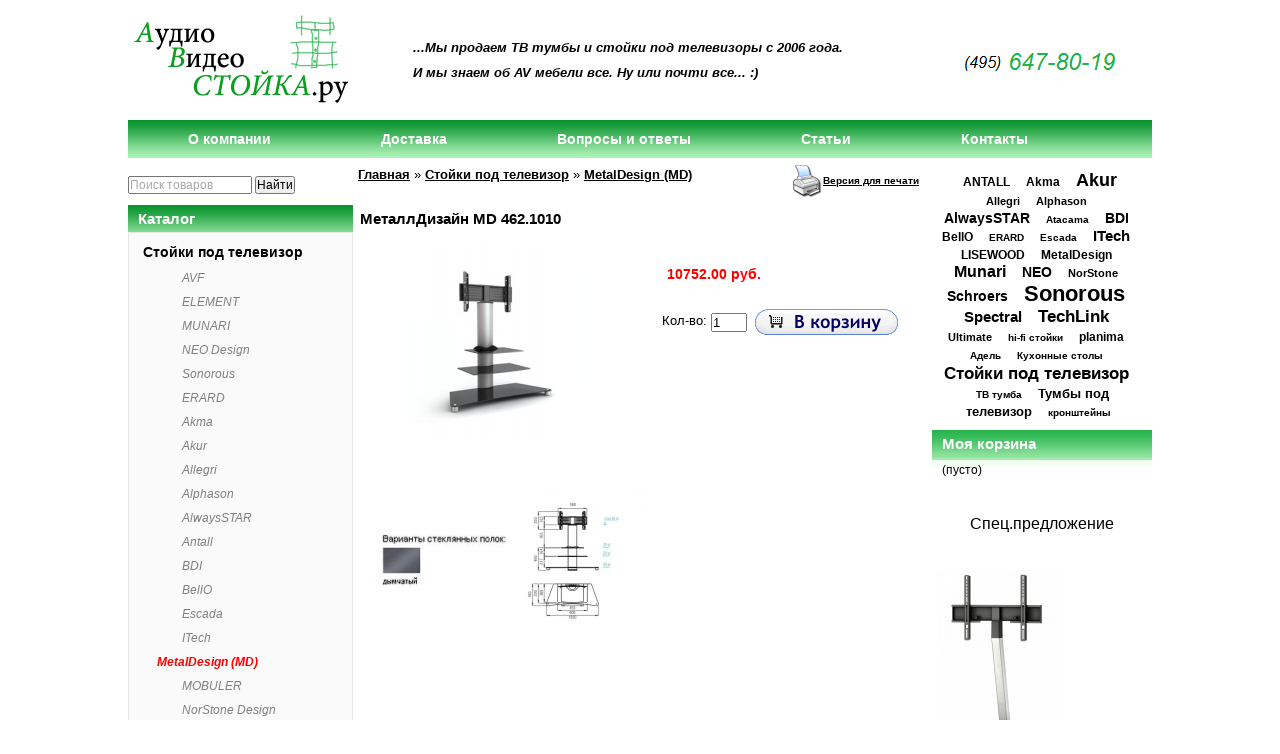

--- FILE ---
content_type: text/html; charset=UTF-8
request_url: http://www.avstoyka.ru/product/metalldizajn-md-4621010/
body_size: 34619
content:
<!DOCTYPE HTML PUBLIC "-//W3C//DTD HTML 4.01 Transitional//EN" "http://www.w3.org/TR/html4/loose.dtd">
<head>
	<meta http-equiv="Content-Type" content="text/html; charset=utf-8">
	<base href="http://www.avstoyka.ru/">
	<link rel="alternate" type="application/rss+xml" title="RSS 2.0" href="/published/SC/html/scripts/rssfeed.php?type=product_reviews&amp;id=704">	<script type="text/javascript">
		var WAROOT_URL = 'http://www.avstoyka.ru/';//ok
	</script>
	
<!-- Head start -->
<title>Напольная стойка под телевизор МеталлДизайн MD 462.1010</title>
<meta name="description" content="Красивая стойка под телевизор от известного европейского производителя">

<!-- Head end -->

	<link rel="stylesheet" href="/published/publicdata/TVTUMBAAVSTOYKA/attachments/SC/themes/green/overridestyles.css" type="text/css">	<script type="text/javascript" src="/published/publicdata/TVTUMBAAVSTOYKA/attachments/SC/themes/green/head.js"></script>
	<link rel="stylesheet" href="/published/publicdata/TVTUMBAAVSTOYKA/attachments/SC/themes/green/main.css" type="text/css">
	<link rel="stylesheet" href="/published/SC/html/scripts/css/general.css" type="text/css">
	<script type="text/javascript" src="/published/SC/html/scripts/js/functions.js"></script>
	<script type="text/javascript" src="/published/SC/html/scripts/js/behavior.js"></script>
	<script type="text/javascript" src="/published/SC/html/scripts/js/widget_checkout.js"></script>
	<script type="text/javascript" src="/published/SC/html/scripts/js/frame.js"></script>
	<script type="text/javascript">
<!--		

var defaultCurrency = {
	display_template: '{value} руб.',
	decimal_places: '2',
	decimal_symbol: '.',
	thousands_delimiter: '',
	getView: function (price){return this.display_template.replace(/\{value\}/, number_format(price, this.decimal_places, this.decimal_symbol, this.thousands_delimiter));}
	};

var ORIG_URL = 'http://www.avstoyka.ru/';
var ORIG_LANG_URL = '/';
window.currDispTemplate = defaultCurrency.display_template;
var translate = {};
translate.cnfrm_unsubscribe = 'Вы уверены, что хотите удалить вашу учетную запись в магазине?';
translate.err_input_email = 'Введите правильный электронный адрес';
translate.err_input_nickname = 'Пожалуйста, введите Ваш псевдоним';
translate.err_input_message_subject = 'Пожалуйста, введите тему сообщения';
translate.err_input_price = 'Цена должна быть положительным числом';
translate.err_input_authorize2discuss = 'err_input_authorize2discuss';
function position_this_window(){
	var x = (screen.availWidth - 600) / 2;
	window.resizeTo(600, screen.availHeight - 100);
	window.moveTo(Math.floor(x),50);
}		
//-->
</script>
	</head>
	<body >
<!--  BODY -->
<div class="grn_darkbg"><div class="all_wrapper"><table width="100%" border="0" cellpadding="0" cellspacing="0">
  <tr class="toprow">
    <td id="container_top_left">
           <!-- cpt_container_start -->
<div class="cpt_logo"><a href="/"><img src="/published/publicdata/TVTUMBAAVSTOYKA/attachments/SC/images/logo.png" alt="AVстойка.ру" /></a></div>
<!-- cpt_container_end -->
    </td>
    <td id="container_top"> 
        <!-- cpt_container_start -->
<div class="cpt_custom_html cptovst_032opx"><h1 style="text-align: left; padding-left: 30px;"><i><span style="font-size: 10pt;">...Мы продаем ТВ тумбы и стойки под телевизоры с 2006 года. <br /></span></i></h1>
<h1 style="text-align: left; padding-left: 30px;"><i><span style="font-size: 10pt;">И мы знаем об AV мебели все. Ну или почти все... :)</span></i></h1></div>
<!-- cpt_container_end --> 
    </td>
    <td id="container_top_right"> 
           <!-- cpt_container_start -->
<div class="cpt_custom_html"><Img src="http://www.avstoyka.ru/published/publicdata/TVTUMBAAVSTOYKA/attachments/SC/images/TEL8.png"></div>
<!-- cpt_container_end -->
    </td>
  </tr>
  <tr><td colspan="3" id="container_menu"><!-- cpt_container_start -->
<div class="cpt_auxpages_navigation"><ul class="horizontal"><li><a href="/auxpage_about/">О компании</a></li><li><a href="/auxpage_dostavka/">Доставка</a></li><li><a href="/auxpage_voprosy/">Вопросы и ответы</a></li><li><a href="/auxpage_read/">Статьи</a></li><li><a href="/auxpage_contacts/">Контакты</a></li></ul></div>
<!-- cpt_container_end --></td></tr>
  <tr> 
    <td id="container_left_sidebar"><!-- cpt_container_start -->
<div class="cpt_product_search"><form action="/search/" method="get">
<input type="text" id="searchstring" name="searchstring" value='Поиск товаров' title="Поиск товаров" class="input_message" >
<input type="submit" value="Найти" >
</form></div>

<div class="cpt_custom_html"><div class="col_header">Каталог</div></div>

<div class="cpt_category_tree"><ul>
      <li class="parent">
<span class="bullet">&nbsp;</span><a href='/category/stoyki_pod_televizor/'>Стойки под телевизор</a>
</li>
    <li class="child">
<span class="tab">&nbsp;</span><span class="bullet">&nbsp;</span><a href='/category/avf_q0/'>AVF</a>
</li>
    <li class="child">
<span class="tab">&nbsp;</span><span class="bullet">&nbsp;</span><a href='/category/element/'>ELEMENT</a>
</li>
    <li class="child">
<span class="tab">&nbsp;</span><span class="bullet">&nbsp;</span><a href='/category/munari/'>MUNARI</a>
</li>
    <li class="child">
<span class="tab">&nbsp;</span><span class="bullet">&nbsp;</span><a href='/category/neo-design/'>NEO Design</a>
</li>
    <li class="child">
<span class="tab">&nbsp;</span><span class="bullet">&nbsp;</span><a href='/category/tv_stoyki_pod_televizor_sonorous/'>Sonorous </a>
</li>
    <li class="child">
<span class="tab">&nbsp;</span><span class="bullet">&nbsp;</span><a href='/category/erard/'>ERARD</a>
</li>
    <li class="child">
<span class="tab">&nbsp;</span><span class="bullet">&nbsp;</span><a href='/category/tv_stoyki_akma/'>Akma</a>
</li>
    <li class="child">
<span class="tab">&nbsp;</span><span class="bullet">&nbsp;</span><a href='/category/akur/'>Akur</a>
</li>
    <li class="child">
<span class="tab">&nbsp;</span><span class="bullet">&nbsp;</span><a href='/category/allegri/'>Allegri</a>
</li>
    <li class="child">
<span class="tab">&nbsp;</span><span class="bullet">&nbsp;</span><a href='/category/alphason_6g/'>Alphason</a>
</li>
    <li class="child">
<span class="tab">&nbsp;</span><span class="bullet">&nbsp;</span><a href='/category/alwaysstar/'>AlwaysSTAR</a>
</li>
    <li class="child">
<span class="tab">&nbsp;</span><span class="bullet">&nbsp;</span><a href='/category/antall/'>Antall</a>
</li>
    <li class="child">
<span class="tab">&nbsp;</span><span class="bullet">&nbsp;</span><a href='/category/bdi_tv/'>BDI</a>
</li>
    <li class="child">
<span class="tab">&nbsp;</span><span class="bullet">&nbsp;</span><a href='/category/bello_tv/'>BellO</a>
</li>
    <li class="child">
<span class="tab">&nbsp;</span><span class="bullet">&nbsp;</span><a href='/category/tv_escada/'>Escada</a>
</li>
    <li class="child">
<span class="tab">&nbsp;</span><span class="bullet">&nbsp;</span><a href='/category/itech/'>ITech</a>
</li>
    <li class="child_current">
<span class="tab">&nbsp;</span><span class="bullet">&nbsp;</span><a href='/category/tv_stoyki_pod_televizor_md/'>MetalDesign (MD)</a>
</li>
    <li class="child">
<span class="tab">&nbsp;</span><span class="bullet">&nbsp;</span><a href='/category/mobuler/'>MOBULER</a>
</li>
    <li class="child">
<span class="tab">&nbsp;</span><span class="bullet">&nbsp;</span><a href='/category/norstone_design/'>NorStone Design</a>
</li>
    <li class="child">
<span class="tab">&nbsp;</span><span class="bullet">&nbsp;</span><a href='/category/planima_r5/'>Planima</a>
</li>
    <li class="child">
<span class="tab">&nbsp;</span><span class="bullet">&nbsp;</span><a href='/category/schroers_schroers/'>Schroers &amp; Schroers</a>
</li>
    <li class="child">
<span class="tab">&nbsp;</span><span class="bullet">&nbsp;</span><a href='/category/tv_stoyki_spectral/'>Spectral</a>
</li>
    <li class="child">
<span class="tab">&nbsp;</span><span class="bullet">&nbsp;</span><a href='/category/techlink/'>TechLink</a>
</li>
    <li class="child">
<span class="tab">&nbsp;</span><span class="bullet">&nbsp;</span><a href='/category/ultimate/'>Ultimate</a>
</li>
    <li class="child">
<span class="tab">&nbsp;</span><span class="bullet">&nbsp;</span><a href='/category/adel_tv/'>Адель</a>
</li>
    <li class="child">
<span class="tab">&nbsp;</span><span class="bullet">&nbsp;</span><a href='/category/ucennenye-tv-stojki/'>Уценненые ТВ стойки</a>
</li>
    <li class="parent">
<span class="bullet">&nbsp;</span><a href='/category/tv_tumby_pod_televizor/'>Тумбы под телевизор</a>
</li>
    <li class="parent">
<span class="bullet">&nbsp;</span><a href='/category/hi-fi_stoyki/'>Hi-Fi подставки</a>
</li>
    <li class="parent">
<span class="bullet">&nbsp;</span><a href='/category/nastennoe_krepleniya/'>Настенные крепления</a>
</li>
    <li class="parent">
<span class="bullet">&nbsp;</span><a href='/category/stoiki_cd_dvd/'>Стойки под CD/DVD</a>
</li>
    <li class="parent">
<span class="bullet">&nbsp;</span><a href='/category/kuhonnye-stoly/'>Кухонные столы</a>
</li>
  </ul></div>

<div class="cpt_custom_html"><div class="col_header">Новости</div></div>

<div class="cpt_news_short_list"><form action="/product/metalldizajn-md-4621010/" name="subscription_form" method="post" onSubmit="return validate(this);">
		<div class="news_date">26.12.2018</div>
	<div class="news_title"><a style="color: inherit; text-decoration: none; font-weight: inherit;" href="/blog/15/">График работы в праздники</a></div>
		<div class="news_date">29.12.2016</div>
	<div class="news_title"><a style="color: inherit; text-decoration: none; font-weight: inherit;" href="/blog/14/">График работы на Новогодние праздники</a></div>
		<div class="news_date">29.04.2016</div>
	<div class="news_title"><a style="color: inherit; text-decoration: none; font-weight: inherit;" href="/blog/13/">График работы на майские праздники</a></div>
		<div class="news_date">30.12.2015</div>
	<div class="news_title"><a style="color: inherit; text-decoration: none; font-weight: inherit;" href="/blog/12/">График работы в праздники</a></div>
		<div class="news_date">01.10.2014</div>
	<div class="news_title"><a style="color: inherit; text-decoration: none; font-weight: inherit;" href="/blog/10/">Появились ТВ тумбы NEO Design</a></div>
			<div class="news_viewall">
		<a href="/blog/">Смотреть все...</a>
	</div>
		
	 	<div class="news_subscribe">
				Подписаться на новости:
		<div><input type="text" name="email" value="Email" title="Email" class="input_message" ></div>
		<div><input type="submit" value="OK" >
		или <a href="/published/SC/html/scripts/rssfeed.php?type=blog&amp;lang=ru"><img src="/published/SC/html/scripts/images_common/rss-feed.png" alt="RSS 2.0"  style="padding-left:10px;"></a>		</div>
	</div>
	
	<input type="hidden" name="subscribe" value="yes" >

	</form></div>

<div class="cpt_product_lists cptovst_v28fwb"><table align="center" cellpadding="0" cellspacing="0">
<tr>
<td>
<ul class="product_list">
<li style="width: 260; height: 285;">
<table cellpadding="0" cellspacing="0" style="width: 240; height: 240;"><tr><td valign="bottom" align="center">
<a href="/product/sonorous-pl-2710-b-slv/"><img src="/published/publicdata/TVTUMBAAVSTOYKA/attachments/SC/products_pictures/2710b_enlkr_thm.png" alt="Sonorous PL 2710 B SLV"></a>
</td></tr></table>
<a href="/product/sonorous-pl-2710-b-slv/">Sonorous PL 2710 B SLV</a>
<div class="totalPrice">62668.30 руб.</div></li>
<li style="width: 260; height: 285;">
<table cellpadding="0" cellspacing="0" style="width: 240; height: 240;"><tr><td valign="bottom" align="center">
<a href="/product/neo-95-s-slv/"><img src="/published/publicdata/TVTUMBAAVSTOYKA/attachments/SC/products_pictures/95C%20SLV-1_enlwg_thm.jpg" alt="NEO 95 С SLV"></a>
</td></tr></table>
<a href="/product/neo-95-s-slv/">NEO 95 С SLV</a>
<div class="totalPrice">43345.60 руб.</div></li>
<li style="width: 260; height: 285;">
<table cellpadding="0" cellspacing="0" style="width: 240; height: 240;"><tr><td valign="bottom" align="center">
<a href="/product/sonorous-md-8143-b-inx-blk/"><img src="/published/publicdata/TVTUMBAAVSTOYKA/attachments/SC/products_pictures/8143%20B%20INXs3_enl_thm.jpg" alt="Sonorous MD 8143 B INX BLK"></a>
</td></tr></table>
<a href="/product/sonorous-md-8143-b-inx-blk/">Sonorous MD 8143 B INX BLK</a>
<div class="totalPrice">98604.00 руб.</div></li>
<li style="width: 260; height: 285;">
<table cellpadding="0" cellspacing="0" style="width: 240; height: 240;"><tr><td valign="bottom" align="center">
<a href="/product/avf-fs1500burw/"><img src="/published/publicdata/TVTUMBAAVSTOYKA/attachments/SC/products_pictures/FS1500BURW_thm.png" alt="AVF FS1500BURW (Burghley)"></a>
</td></tr></table>
<a href="/product/avf-fs1500burw/">AVF FS1500BURW (Burghley)</a>
<div class="totalPrice">74880.00 руб.</div></li>
<li style="width: 260; height: 285;">
<table cellpadding="0" cellspacing="0" style="width: 240; height: 240;"><tr><td valign="bottom" align="center">
<a href="/product/neo-390-b-slv/"><img src="/published/publicdata/TVTUMBAAVSTOYKA/attachments/SC/products_pictures/390B%20SLV_thm.jpg" alt="NEO 390 B SLV"></a>
</td></tr></table>
<a href="/product/neo-390-b-slv/">NEO 390 B SLV</a>
<div class="totalPrice">19322.70 руб.</div></li>
<li style="width: 260; height: 285;">
<table cellpadding="0" cellspacing="0" style="width: 240; height: 240;"><tr><td valign="bottom" align="center">
<a href="/product/sonorous-pl-2510-c-inx/"><img src="/published/publicdata/TVTUMBAAVSTOYKA/attachments/SC/products_pictures/2510%D1%81yy_enlxq_enl_thm.png" alt="Sonorous PL 2510 C INX"></a>
</td></tr></table>
<a href="/product/sonorous-pl-2510-c-inx/">Sonorous PL 2510 C INX</a>
<div class="totalPrice">37980.80 руб.</div></li>
<li style="width: 260; height: 285;">
<table cellpadding="0" cellspacing="0" style="width: 240; height: 240;"><tr><td valign="bottom" align="center">
<a href="/product/alwaysstar-m12w/"><img src="/published/publicdata/TVTUMBAAVSTOYKA/attachments/SC/products_pictures/m12w_thm.jpg" alt="AlwaysSTAR M12W"></a>
</td></tr></table>
<a href="/product/alwaysstar-m12w/">AlwaysSTAR M12W</a>
<div class="totalPrice">7800.00 руб.</div></li>
</ul>

</td>
</tr>
</table></div>
<!-- cpt_container_end --></td>
    
    <td id="container_main_content"><!-- cpt_container_start -->
<div class="cpt_custom_html"><div class="under_searchform"> </div></div>

<div class="cpt_product_lists"></div>

<div class="cpt_maincontent"><script type="text/javascript" src="/published/SC/html/scripts/js/product_detailed.js"></script>
<form rel="704" action='/product/metalldizajn-md-4621010/' method="post">
<input name="productID" value="704" type="hidden" >
<input class="product_price" value="10752" type="hidden" >
<input class="product_list_price" value="0" type="hidden" >



<table cellpadding="0" cellspacing="0" width="100%">
	<tr>
		<td valign="top">
<div class="cpt_product_category_info"><table cellpadding="0" cellspacing="0">
<tr>
		<td>
	<a href="/" class="cat">Главная</a>
									&raquo; <a class="cat" href='/category/stoyki_pod_televizor/'>Стойки под телевизор</a>
								&raquo; <a class="cat" href='/category/tv_stoyki_pod_televizor_md/'>MetalDesign (MD)</a>
				</td>
</tr>
</table>
</div>
</td>
				<td align=right> 		 <table cellpadding="0" cellspacing="0" class="product_print_v">
		  <tr><td><a rel="nofollow" href="javascript:open_printable_version('/product/metalldizajn-md-4621010/?view=printable');"><img src="/published/publicdata/TVTUMBAAVSTOYKA/attachments/SC/images/printer-icon.gif" alt="Версия для печати" /></a></td>
		  <td><a rel="nofollow" href="javascript:open_printable_version('/product/metalldizajn-md-4621010/?view=printable');">Версия для печати</a></td>
		  </tr>
		 </table>
		</td>
			</tr>
</table>


<table style="width: 100%; padding: 0px;">
<tr>
<td><!-- cpt_container_start -->
<div class="cpt_product_name">
	<h1>МеталлДизайн MD 462.1010</h1>
	</div>
<!-- cpt_container_end --></td>
</tr>
<tr>
<td id="prddeatailed_container">

<div class="cpt_product_images">	<link rel="stylesheet" href="/published/SC/html/scripts/3rdparty/highslide/highslide.css" type="text/css" />
	<script type="text/javascript" src="/published/SC/html/scripts/3rdparty/highslide/highslide.js"></script>
	<script type="text/javascript">    
	    hs.graphicsDir = '/published/SC/html/scripts/3rdparty/highslide/graphics/';
		hs.registerOverlay(
	    	{
	    		thumbnailId: null,
	    		overlayId: 'controlbar',
	    		position: 'top right',
	    		hideOnMouseOut: true
			}
		);
	    hs.outlineType = 'rounded-white';
	</script>
		
		<div style="text-align:center;width: 302px;">
		
		<a name="anch_current_picture"></a>
		<div style="width: 270px;">
					<a target="_blank" onclick="return hs.expand(this)" href='/published/publicdata/TVTUMBAAVSTOYKA/attachments/SC/products_pictures/462.1010_enl_enl.jpg' img_width="356" img_height="380">
			<img id='img-current_picture' border='0' src="/published/publicdata/TVTUMBAAVSTOYKA/attachments/SC/products_pictures/462.1010_enl.jpg" title="Напольная стойка под телевизор МеталлДизайн MD 462.1010" alt="Напольная стойка под телевизор МеталлДизайн MD 462.1010" >
			</a>
				</div>
		
				<table cellpadding="3" align="center" id="box_product_thumbnails">
		
											
			<tr>			<td align="center" style="width: 240px; height: 240px;">		
						<img src='/published/publicdata/TVTUMBAAVSTOYKA/attachments/SC/products_pictures/i004gi_thm.jpg' border='0' alt="МеталлДизайн MD 462.1010" title="МеталлДизайн MD 462.1010" >
						</td>
												
						<td align="center" style="width: 240px; height: 240px;">		
						<a onclick="return hs.expand(this)" href='/published/publicdata/TVTUMBAAVSTOYKA/attachments/SC/products_pictures/_462.1010_enl.jpg' img_width="356" img_height="380" img_enlarged="/published/publicdata/TVTUMBAAVSTOYKA/attachments/SC/products_pictures/_462.1010_enl.jpg" img_picture="/published/publicdata/TVTUMBAAVSTOYKA/attachments/SC/products_pictures/_462.1010.jpg" target="_blank">
			<img src='/published/publicdata/TVTUMBAAVSTOYKA/attachments/SC/products_pictures/_462.1010_thm.jpg' border='0' alt="МеталлДизайн MD 462.1010" title="МеталлДизайн MD 462.1010" >
			</a>
						</td>
			</tr>									
			<tr>			<td align="center" style="width: 240px; height: 240px;">		
						<img src='/published/publicdata/TVTUMBAAVSTOYKA/attachments/SC/products_pictures/i003vt_thm.jpg' border='0' alt="МеталлДизайн MD 462.1010" title="МеталлДизайн MD 462.1010" >
						</td>
									</tr>		</table>
			
		</div>
	
	<div id="controlbar" class="highslide-overlay controlbar">
		<a href="#" class="previous" onclick="return hs.previous(this)"></a>
		<a href="#" class="next" onclick="return hs.next(this)"></a>
	    <a href="#" class="close" onclick="return hs.close(this)"></a>
	</div>
</div>

<!-- cpt_container_start -->
<div class="cpt_product_params_fixed cptovst_xok6wp">
<table>

		</table>

</div>

<div class="cpt_product_price cptovst_c38c8y">						
		<span class="totalPrice">10752.00 руб.</span>
	
						
			
		

	
	
	</div>

<div class="cpt_product_add2cart_button">
				Кол-во:&nbsp;<input name="product_qty" class="product_qty" type="text" size="3" default_value="1" value="1">&nbsp;
		<input name='add2cart' type="image" src="/published/publicdata/TVTUMBAAVSTOYKA/attachments/SC/images/add2cart_ru.gif" alt="добавить в корзину"  title="добавить в корзину"
		 >
		
</div>

<div class="cpt_product_params_selectable">
<table>

			<tr>					
		<td>
			Цвет стекла:		</td>
		<td>
			
			<select name='option_1' class="product_option">
			<option value='' rel="0">Не определено</option>
						<option value='8' rel='0'
			selected="selected">
				дымчатое
			</option>
						</select>
		</td>
	</tr>
					<tr>					
		<td>
			Цвет каркаса:		</td>
		<td>
			
			<select name='option_2' class="product_option">
			<option value='' rel="0">Не определено</option>
						<option value='60' rel='0'
			selected="selected">
				алюминий
			</option>
						<option value='28' rel='0'
			>
				черный
			</option>
						</select>
		</td>
	</tr>
		</table>

</div>

<div class="cpt_product_rate_form">
<table cellpadding="0" cellspacing="0"><tr><td>
<div>

<script language="JavaScript" type="text/javascript">
<!--
function vote(score)
{
	
    /*
	var base="/product/metalldizajn-md-4621010/";
	document.location.href=base+'&vote=yes&mark='+score;
    */
    var url = window.location.href;
    url += '&vote=yes&mark='+score;
    window.location = url;
	return false;
}
-->
</script>
	<ul class="unit-rating" style="width:100px;">
		<li class="current-rating" style="width:100px;">&nbsp;</li>
		<li><a rel="nofollow" href='javascript:void(0)' onclick='javascript:vote("1");' title='Очень плохо' class="r1-unit rater">Очень плохо</a></li>
		<li><a rel="nofollow" href='javascript:void(0)' onclick='javascript:vote("2");' title='Плохо' class="r2-unit rater">Плохо</a></li>
		<li><a rel="nofollow" href='javascript:void(0)' onclick='javascript:vote("3");' title='Средне' class="r3-unit rater">Средне</a></li>
		<li><a rel="nofollow" href='javascript:void(0)' onclick='javascript:vote("4");' title='Хорошо' class="r4-unit rater">Хорошо</a></li>
		<li><a rel="nofollow" href='javascript:void(0)' onclick='javascript:vote("5");' title='Отлично' class="r5-unit rater">Отлично</a></li>
	</ul>
	<div style="width: 100px;text-align: center;">Оценить</div>
</div>

</td></tr></table>


</div>

<div class="cpt_product_description"><div>
	<p style="text-align: left;"><span style="font-size: 10pt;"><br /></span></p>
<p style="text-align: left;"><span style="font-size: 10pt;">Напольная стойка под телевизор с двумя полками из качественного закаленного стекла для плоскопанельных телевизоров с диагональю до 37".<br /></span></p>
</div></div>
<!-- cpt_container_end -->
</td>
</tr>
<tr>
<td><!-- cpt_container_start -->
<div class="cpt_product_discuss_link">
<h2>Отзывы&nbsp;<a href="/published/SC/html/scripts/rssfeed.php?type=product_reviews&amp;id=704"><img src="/published/SC/html/scripts/images_common/rss-feed.png" alt="RSS 2.0" style="padding-left:10px;"></a></h2>


	<p>Нет отзывов об этом продукте</p>
	<p>
		<a href='/product/metalldizajn-md-4621010/reviews/'>Написать отзыв</a>
	</p>

</div>

<div class="cpt_product_related_products">	
			<h2>Рекомендуем посмотреть</h2>
		
		<table >
				<tr>
					<td align="center">
						<a href='/product/alwaysstar-lcd1020bb/'>
			<img border="0" src="/published/publicdata/TVTUMBAAVSTOYKA/attachments/SC/products_pictures/LCD1020BB_thm.png" />
			</a>
						</td>
			<td>
			<a href='/product/alwaysstar-lcd1020bb/'>
			AlwaysSTAR LCD1020BB
			</a>
			</td>
			<td>
			<span style="color: brown; white-space: nowrap;">&nbsp;14950.00 руб.</span>
			</td>
				</tr>
				</table>
		</div>
<!-- cpt_container_end --></td>
</tr>
</table>

</form></div>
<!-- cpt_container_end --></td>
    <td id="container_right_sidebar"><!-- cpt_container_start -->
<div class="cpt_tag_cloud"><style type="text/css">.cpt_tag_cloud{padding:10px;}</style><div style="text-align:center;" class="block_tag_cloud">&nbsp; <a style="font-size:74.545454545455%;" href="/search/?tag=ANTALL">ANTALL</a> &nbsp;&nbsp; <a style="font-size:72.867132867133%;" href="/search/?tag=Akma">Akma</a> &nbsp;&nbsp; <a style="font-size:110.34965034965%;" href="/search/?tag=Akur">Akur</a> &nbsp;&nbsp; <a style="font-size:68.391608391608%;" href="/search/?tag=Allegri">Allegri</a> &nbsp;&nbsp; <a style="font-size:70.06993006993%;" href="/search/?tag=Alphason">Alphason</a> &nbsp;&nbsp; <a style="font-size:87.412587412587%;" href="/search/?tag=AlwaysSTAR">AlwaysSTAR</a> &nbsp;&nbsp; <a style="font-size:62.237762237762%;" href="/search/?tag=Atacama">Atacama</a> &nbsp;&nbsp; <a style="font-size:89.090909090909%;" href="/search/?tag=BDI">BDI</a> &nbsp;&nbsp; <a style="font-size:77.342657342657%;" href="/search/?tag=BellO">BellO</a> &nbsp;&nbsp; <a style="font-size:60%;" href="/search/?tag=ERARD">ERARD</a> &nbsp;&nbsp; <a style="font-size:61.118881118881%;" href="/search/?tag=Escada">Escada</a> &nbsp;&nbsp; <a style="font-size:91.888111888112%;" href="/search/?tag=ITech">ITech</a> &nbsp;&nbsp; <a style="font-size:72.307692307692%;" href="/search/?tag=LISEWOOD">LISEWOOD</a> &nbsp;&nbsp; <a style="font-size:77.902097902098%;" href="/search/?tag=MetalDesign">MetalDesign</a> &nbsp;&nbsp; <a style="font-size:98.601398601399%;" href="/search/?tag=Munari">Munari</a> &nbsp;&nbsp; <a style="font-size:85.174825174825%;" href="/search/?tag=NEO">NEO</a> &nbsp;&nbsp; <a style="font-size:69.51048951049%;" href="/search/?tag=NorStone">NorStone</a> &nbsp;&nbsp; <a style="font-size:85.734265734266%;" href="/search/?tag=Schroers">Schroers</a> &nbsp;&nbsp; <a style="font-size:140%;" href="/search/?tag=Sonorous">Sonorous</a> &nbsp;&nbsp; <a style="font-size:95.244755244755%;" href="/search/?tag=Spectral">Spectral</a> &nbsp;&nbsp; <a style="font-size:105.87412587413%;" href="/search/?tag=TechLink">TechLink</a> &nbsp;&nbsp; <a style="font-size:70.629370629371%;" href="/search/?tag=Ultimate">Ultimate</a> &nbsp;&nbsp; <a style="font-size:60%;" href="/search/?tag=hi-fi+%D1%81%D1%82%D0%BE%D0%B9%D0%BA%D0%B8">hi-fi стойки</a> &nbsp;&nbsp; <a style="font-size:77.902097902098%;" href="/search/?tag=planima">planima</a> &nbsp;&nbsp; <a style="font-size:63.916083916084%;" href="/search/?tag=%D0%90%D0%B4%D0%B5%D0%BB%D1%8C">Адель</a> &nbsp;&nbsp; <a style="font-size:62.797202797203%;" href="/search/?tag=%D0%9A%D1%83%D1%85%D0%BE%D0%BD%D0%BD%D1%8B%D0%B5+%D1%81%D1%82%D0%BE%D0%BB%D1%8B">Кухонные столы</a> &nbsp;&nbsp; <a style="font-size:107.55244755245%;" href="/search/?tag=%D0%A1%D1%82%D0%BE%D0%B9%D0%BA%D0%B8+%D0%BF%D0%BE%D0%B4+%D1%82%D0%B5%D0%BB%D0%B5%D0%B2%D0%B8%D0%B7%D0%BE%D1%80">Стойки под телевизор</a> &nbsp;&nbsp; <a style="font-size:60%;" href="/search/?tag=%D0%A2%D0%92+%D1%82%D1%83%D0%BC%D0%B1%D0%B0">ТВ тумба</a> &nbsp;&nbsp; <a style="font-size:82.937062937063%;" href="/search/?tag=%D0%A2%D1%83%D0%BC%D0%B1%D1%8B+%D0%BF%D0%BE%D0%B4+%D1%82%D0%B5%D0%BB%D0%B5%D0%B2%D0%B8%D0%B7%D0%BE%D1%80">Тумбы под телевизор</a> &nbsp;&nbsp; <a style="font-size:65.594405594406%;" href="/search/?tag=%D0%BA%D1%80%D0%BE%D0%BD%D1%88%D1%82%D0%B5%D0%B9%D0%BD%D1%8B">кронштейны</a> &nbsp;</div></div>

<div class="cpt_shopping_cart_info"><div class="shcart_link"><a class="" rel="nofollow" href="/cart/">Моя корзина</a></div>
	
<div id="shpcrtgc">(пусто)</div>
<div id="shpcrtca">&nbsp;</div>
</div>

<div class="cpt_custom_html cptovst_rtdfrx">Спец.предложение</div>

<div class="cpt_product_lists cptovst_2qrig1"><table align="center" cellpadding="0" cellspacing="0">
<tr>
<td>
<ul class="product_list">
<li style="width: 260; height: 240;">
<table cellpadding="0" cellspacing="0" style="width: 240; height: 240;"><tr><td valign="bottom" align="center">
<a href="/product/sonorous-pl-2700-w-slv/"><img src="/published/publicdata/TVTUMBAAVSTOYKA/attachments/SC/products_pictures/2700w_enl_thm.png" alt="Sonorous PL 2700 W SLV"></a>
</td></tr></table>
<a href="/product/sonorous-pl-2700-w-slv/">Sonorous PL 2700 W SLV</a>
<div class="totalPrice">52223.60 руб.</div></li>
<li style="width: 260; height: 240;">
<table cellpadding="0" cellspacing="0" style="width: 240; height: 240;"><tr><td valign="bottom" align="center">
<a href="/product/sonorous-pl-2510-b-inx/"><img src="/published/publicdata/TVTUMBAAVSTOYKA/attachments/SC/products_pictures/2510%20B%20INX_thm.jpg" alt="Sonorous PL 2510 B INX"></a>
</td></tr></table>
<a href="/product/sonorous-pl-2510-b-inx/">Sonorous PL 2510 B INX</a>
<div class="totalPrice">37980.80 руб.</div></li>
<li style="width: 260; height: 240;">
<table cellpadding="0" cellspacing="0" style="width: 240; height: 240;"><tr><td valign="bottom" align="center">
<a href="/product/neo-81-c-slv/"><img src="/published/publicdata/TVTUMBAAVSTOYKA/attachments/SC/products_pictures/81%20C%20SLV_enlh1_thm.jpg" alt="NEO 81 C SLV"></a>
</td></tr></table>
<a href="/product/neo-81-c-slv/">NEO 81 C SLV</a>
<div class="totalPrice">36843.70 руб.</div></li>
<li style="width: 260; height: 240;">
<table cellpadding="0" cellspacing="0" style="width: 240; height: 240;"><tr><td valign="bottom" align="center">
<a href="/product/neo-3130-s-slv/"><img src="/published/publicdata/TVTUMBAAVSTOYKA/attachments/SC/products_pictures/3130%20%D1%81%20slv_enl9s_thm.png" alt="NEO 3130 С SLV"></a>
</td></tr></table>
<a href="/product/neo-3130-s-slv/">NEO 3130 С SLV</a>
<div class="totalPrice">29245.20 руб.</div></li>
<li style="width: 260; height: 240;">
<table cellpadding="0" cellspacing="0" style="width: 240; height: 240;"><tr><td valign="bottom" align="center">
<a href="/product/fs1400bucw/"><img src="/published/publicdata/TVTUMBAAVSTOYKA/attachments/SC/products_pictures/FS1400BUCW_thm.png" alt="AVF FS1400BUCW (Buckingham)"></a>
</td></tr></table>
<a href="/product/fs1400bucw/">AVF FS1400BUCW (Buckingham)</a>
<div class="totalPrice">138706.00 руб.</div></li>
<li style="width: 260; height: 240;">
<table cellpadding="0" cellspacing="0" style="width: 240; height: 240;"><tr><td valign="bottom" align="center">
<a href="/product/neo-370-b-slv/"><img src="/published/publicdata/TVTUMBAAVSTOYKA/attachments/SC/products_pictures/370B%20SLV%20-%201_thm.png" alt="NEO 370 B SLV"></a>
</td></tr></table>
<a href="/product/neo-370-b-slv/">NEO 370 B SLV</a>
<div class="totalPrice">31945.70 руб.</div></li>
<li style="width: 260; height: 240;">
<table cellpadding="0" cellspacing="0" style="width: 240; height: 240;"><tr><td valign="bottom" align="center">
<a href="/product/avf-fs1500bayo-bay/"><img src="/published/publicdata/TVTUMBAAVSTOYKA/attachments/SC/products_pictures/FS1500BAYOf5_thm.png" alt="AVF FS1500BAYO (Bay)"></a>
</td></tr></table>
<a href="/product/avf-fs1500bayo-bay/">AVF FS1500BAYO (Bay)</a>
<div class="totalPrice">55900.00 руб.</div></li>
<li style="width: 260; height: 240;">
<table cellpadding="0" cellspacing="0" style="width: 240; height: 240;"><tr><td valign="bottom" align="center">
<a href="/product/sonorous-md-8140-b-inx-blk/"><img src="/published/publicdata/TVTUMBAAVSTOYKA/attachments/SC/products_pictures/8140%20B%20INX%20BLK_enlcr_thm.jpg" alt="Sonorous MD 8140 B INX BLK"></a>
</td></tr></table>
<a href="/product/sonorous-md-8140-b-inx-blk/">Sonorous MD 8140 B INX BLK</a>
<div class="totalPrice">86278.50 руб.</div></li>
</ul>

</td>
</tr>
</table></div>
<!-- cpt_container_end --></td>
  </tr>
</table>
<table align="center" cellpadding="0" cellspacing="0" border="0" width="100%">
<tr>
<td id="container_footer" nowrap><!-- cpt_container_start -->
<div class="cpt_divisions_navigation"><ul class="horizontal"><li><a href="/">Главная страница</a></li><li><a href="/register/">Зарегистрироваться</a></li><li><a href="/pricelist/">Прайс-лист</a></li><li><a href="/feedback/">Обратная связь</a></li><li><a href="/blog/">Новости</a></li></ul></div>

<div class="cpt_custom_html cptovst_eq1zno"><noindex><!--LiveInternet counter--><script type="text/javascript"><!--
document.write("<a href='http://www.liveinternet.ru/click' "+
"target=_blank><img src='//counter.yadro.ru/hit?t57.15;r"+
escape(document.referrer)+((typeof(screen)=="undefined")?"":
";s"+screen.width+"*"+screen.height+"*"+(screen.colorDepth?
screen.colorDepth:screen.pixelDepth))+";u"+escape(document.URL)+
";"+Math.random()+
"' alt='' title='LiveInternet' "+
"border='0' width='88' height='31'><\/a>")
//--></script><!--/LiveInternet-->


&nbsp;&nbsp;&nbsp;

<!-- Yandex.Metrika counter -->
<script type="text/javascript">
var yaParams = {/*Здесь параметры визита*/};
</script>

<div style="display:none;"><script type="text/javascript">
(function(w, c) {
    (w[c] = w[c] || []).push(function() {
        try {
            w.yaCounter11789092 = new Ya.Metrika({id:11789092, enableAll: true, webvisor:true,params:window.yaParams||{ }});
        }
        catch(e) { }
    });
})(window, "yandex_metrika_callbacks");
</script></div>
<script src="//mc.yandex.ru/metrika/watch.js" type="text/javascript" defer="defer"></script>
<noscript><div><img src="//mc.yandex.ru/watch/11789092" style="position:absolute; left:-9999px;" alt="" /></div></noscript>
<!-- /Yandex.Metrika counter -->
</noindex></div>

<div class="cpt_custom_html"><!-- Global site tag (gtag.js) - Google Analytics -->
<script async src="https://www.googletagmanager.com/gtag/js?id=UA-108346194-1"></script>
<script>
  window.dataLayer = window.dataLayer || [];
  function gtag(){dataLayer.push(arguments);}
  gtag('js', new Date());

  gtag('config', 'UA-108346194-1');
</script>
</div>
<!-- cpt_container_end --></td>
</tr>
</table>
<div class="small" style="text-align:center; color:#fff;"><i>&copy; <a href="http://www.avstoyka.ru/"><u>AVстойка.ру</u></a>.
</i><br />
</div></div></div>
<!--  END -->

	</body>
</html>

--- FILE ---
content_type: text/css
request_url: http://www.avstoyka.ru/published/publicdata/TVTUMBAAVSTOYKA/attachments/SC/themes/green/main.css
body_size: 19598
content:
/* ====================== MAIN THEME STYLES: layout, fonts & colors ====================== */
* {
	margin:0;
	padding:0;
}
html {
	margin: 0px;
	padding: 0px;
}
body {
	margin: 0px;
	padding: 0px;
	text-align:center;

}
p, body, font, div, td, input, select, textarea {
	font-family: arial, helvetica, sans-serif;
	font-size: 100%;
}
h1 {
	font-size: 160%;
	margin:10px 0;
}
h2 {
	font-size: 130%;
}
h3 {
	font-size: 100%;
}
form {
	padding:0px;
	margin: 0px;
}
a {
	font-weight: bold;
	color: black;
}

div {
	zoom:1;
}

a img {
	border: 0;
}
/* ====================== COMPONENT CONTAINER STYLES ====================== */

.grn_darkbg {
	
 background:; 
text-align:center;

}
.all_wrapper {
 	width:1024px;
	text-align:center;
   	margin:0 auto;

}

tr.toprow { background:;} /фон верхней части в районе логотипа/
#container_top_left {
	text-align: center;
	vertical-align: top;
	width: 180px;
	padding:0px 0;
}
#container_top {
	text-align:;
	vertical-align:top;
	width:'*';
	padding:10px;
}



#container_top_right {
	text-align: ;
	vertical-align: bottom;
	width: 180px;
}
#container_left_sidebar, #container_right_sidebar {
	text-align: left;
	vertical-align: top;
	
}
#container_left_sidebar {
	background:white;
width: 225px;
}
#container_right_sidebar {
	background:#fff;
width: 190px;
}
#container_main_content {
	text-align: left;
	vertical-align: top;
padding-left: 0px;

	background:white;
}

#container_footer {
	text-align:center;
}
/* ====================== DEFAULT STYLES OF VARIOUS COMPONENTS ====================== */

/* padding for all general components */
.cpt_news_short_list, .cpt_survey,  .cpt_currency_selection{
	font-size:75%;
	text-align: left;
      	padding:15px;
        font-style:normal!important;
}

  .cpt_maincontent{
		text-align: left;
       line-height:20px;
	font-family:Arial, "Times New Roman";
     color:#595959!;
font-style:normal;
font-size:80%;
     padding: 5px 5px 5px 5px;
        width:97%;
}

cat_path_in_productpage{
	font-size:75%;
	
}


 .cpt_divisions_navigation {
	font-size:75%;
	text-align: left;
	padding:5px;
 //width: 100%;
}

.cpt_category_tree {
	font-size:85%;
	text-align: left;
	padding:1px;
 border:solid 1px #e6e6e6;
        font-family: Arial, sans-serif; /"Blackoak Std", "Bodoni MT Black"/
 //width: 100%;
}

.cpt_auxpages_navigation a:hover { 
color:black; 
}

.cpt_category_tree a:hover { 
color:green; 
}

.cpt_category_tree li.child a:hover { 
color:green; 
}

ul.vertical, ul.horizontal {
	padding: 0px;
	margin-left: 0px;
	list-style:none;
}
ul.horizontal {
	width: 100%;
	overflow: hidden;
}
.vertical li {
	padding: 0 0  5px 0;
}
.horizontal li {
	float: left;
	padding:0 100px 0 10px;
}

.cpt_auxpages_navigation {
	font-size:85%;
         font-family:arial, "Arial black", sans-serif;
        line-height: 30px;
	padding: 5px 5px;
        white-space: pre
}

.cpt_divisions_navigation,  {
	font-size:75%;
	font-weight:bold;
	padding: 5px 0;}

.cpt_divisions_navigation a, .cpt_auxpages_navigation a {
	color: white;
	text-decoration: none;
}


.cpt_auxpages_navigation {
	background:url(../../images/blue.gif) left top repeat-x;
	padding-left:50px;
}

.cpt_divisions_navigation {
	background:url(../../images/blue.gif) left top repeat-x;
	padding-left:15px;
}
.cpt_auxpages_navigation a:hover, .cpt_divisions_navigation a:hover {
	text-decoration: ;
}

.cpt_divisions_navigation li {
	line-height:22px;
	/background:url(../../images/grn_mainmenu_sep.gif) right center no-repeat;/
}


.cpt_shopping_cart_info {
	background:white url(../../images/blue3.gif) left top repeat-x;
      	vertical-align: middle;
        font-size: 75%;
	color:black;
	font-weight:;
	padding:0 10px 10px 10px;
}
.cpt_shopping_cart_info div {
	padding: 0 0 5px 0;
}
.cpt_shopping_cart_info a {
	color: white;
	font-size:15px;
	text-decoration:none;
	line-height:28px;
}
.cpt_shopping_cart_info a:hover {
	color:black;
}
.cpt_survey {
	background:white;
	color:black;
}
.survey_question {
	font-weight: bold;
	margin-bottom: 10px;
}
.survey_submit {
	margin-top: 10px;
	font-size:120%;
}
.cpt_survey form {
	padding:0px;
	margin: 0px;
	font-size:90%;
}
.cpt_survey label {
	font-size:100%;
	color:black;
}
.cpt_currency_selection {
	text-align: center;
	font-size: 75%;
	background:url(../../images/grn_specialoffers_bg.gif) left top repeat-x;
	padding-top:20px;
}
.cpt_currency_selection select {
	font-size: 90%;
}
.cpt_currency_selection form {
	display: inline;
}
.cpt_news_short_list {
	background: #fafafa;
 border:solid 1px #e6e6e6;
	padding:10px 0 0 0;
}

.cpt_category_tree {
	background:#fafafa;
}
.cpt_category_tree ul {
	list-style-type:none;
	margin:0px;
	padding:5px;
}
.cpt_category_tree li {
	background: left 4px no-repeat;
	padding:0 0 0 8px;
}
.cpt_category_tree li.child_current, .cpt_category_tree li.child { background:none;}
.cpt_category_tree a {
	color:#000;
	text-decoration:none;
	line-height:200%;
	text-decoration:;
}
.cpt_category_tree .parent_current a {
	font-weight: bold;
	color:red!important;
	text-decoration: none !important;
}
.cpt_category_tree .child a {
	padding-left: 25px;
        font-family: Arial, sans-serif;
        font-style: italic;
        font-weight: normal;
        font-size:12px;
        color:grey;
	background:  left center no-repeat;
}


.cpt_category_tree .child_current a {
	padding-left:0px;
        font-style: italic;
        font-size:12px;
	background:  left center no-repeat;
	color:red!important;
	text-decoration: none!important;
}
a .bullet {
	text-decoration: none!important;
}
.cpt_category_tree .tab {
	margin-left:10px;
}
.cpt_product_add2cart_button {
	padding-top: 10px;
}
.cpt_language_selection a img {
	border:solid 1px #fff;
	margin:2px 0;
}
.cpt_product_params_selectable {
	clear:left;

}

.cpt_product_name{
	font-size:75%;
}

.product_print_v {
	font-size:75%;
}

.cpt_product_description{
	font-size:90%;
}

.prdbrief_brief_description {
	font-size:100%;

}

.cpt_product_search {
	background:white;
	font-size:75%;
	padding:5px 20px 0 0 ;
	line-height:40px;
	//padding:10px 20px 10px 0;
	//width:100%;
}
.cpt_product_search form {
	margin: 0px!important;	display: inline; 
}
.cpt_root_categories td {
	
}
.cpt_root_categories td a {
	color:#000;
line-height:10px;
	text-decoration:none;
	font-size:100%;
padding-left: 0px;
}
.cpt_root_categories td a:hover {
	text-decoration:underline;
}
.cpt_root_categories td a.rcat_root_category {
	text-decoration:

	font-size:100%;
}

.cpt_maincontent td {
	font-size:100%;
}

.cpt_tag_cloud a { 
color:#000;
text-decoration:none;

}


.home_page_category_logo { background:url(../../images/defaultnocatimage.gif) center top no-repeat; display:block; height:65px; width:65px;}
#container_main_content .cpt_root_categories td.cat_image a {position:relative;left:60px;top:30px;}
#container_main_content .cpt_root_categories td.cat_name a {position:relative;right:85px; top:25px; font-size:12px;}



#container_main_content .cpt_root_categories { padding-top:1em;}
#container_main_content .cpt_root_categories td { vertical-align:top;}

/* ====================== SET HOW CERTAIN COMPONENTS APPEAR IN VARIOUS CONTAINERS ====================== */
/* ====================== (if you wish to overwrite default appearence of components in certain containers) ====================== */

#container_top_left a {
	display:block;
	text-decoration:none;
	font-size:16px;
	font-family:Arial, Helvetica, sans-serif;
	text-align:center;
}
#container_top_left span {
	padding:0 2px;
}
#container_top_left span.grn_l1 {
	color:#fff;
}
#container_top_left span.grn_l2 {
	color:#fff;
}
#container_top_left span.grn_l3 {
	color:#fff;
}

#container_top_right .cpt_language_selection, #container_top .cpt_language_selection {
	height: 18px;
	font-size: 85%;
	padding:5px 22px 15px 5px;
}
#container_top_right .cpt_language_selection a, #container_top .cpt_language_selection a {
	color: white;
}
#container_footer .cpt_divisions_navigation, #container_footer .cpt_auxpages_navigation {
	text-align:center;
	padding-left:0px;
	background:url(../../images/blue.gif) left top repeat-x;

}
#container_footer .cpt_divisions_navigation ul, #container_footer .cpt_divisions_navigation ul li,#container_footer .cpt_auxpages_navigation ul, #container_footer .cpt_auxpages_navigation ul li  {
	display:inline;
	float:none;
}

#container_footer .cpt_divisions_navigation a, #container_footer .cpt_auxpages_navigation a {
	font-size: 90%;
	font-weight: normal;
	line-height:22px;
	text-align:left;
}

#container_left_sidebar * { zoom:1;}
#container_left_sidebar .cpt_category_tree, #container_left_sidebar .cpt_tag_cloud { //width:100%;}
#container_main_content ul { list-style-position:inside;}
/* ====================== STYLES OF ELEMENTS THAT APPEAR INSIDE VARIOUS COMPONENTS ====================== */
h1.welcome { color:black; font-weight:normal; font-size:19pt; letter-spacing:-1px; margin:10px ;}

.col_header {
	background:url(../../images/blue.gif) left top repeat-x;
	font-size:15px;
	color:white;
	padding:5px 0 5px 10px;
	font-weight:bold;

	font-family: Arial, Helvetica, sans-serif;
}
.cpt_custom_html>Каталог< 
background:url(../../images/blue.gif) left top repeat-x;
	font-size:15px;
	color:white;
	padding:5px 0 5px 10px;
	font-weight:bold;
	font-family:Arial, Helvetica, sans-serif;
}

.col_header_dark, .col_header_dark {
	background:url(../../images/grn_survey_bg.gif) left top repeat-x;
	font-size:13px;
	color:#fff;
	padding:0 0 0 10px;
	font-weight:bold;
	font-family:Arial, Helvetica, sans-serif;
	line-height:33px;
}

.bullet {
	font-size:0px;
}
#searchstring {
	width: 120px;
}
#shpcrtca {
	font-weight: bold;
	font-size: 130%;
	white-space: nowrap;
}

/* ====================== PREDEFINED STYLES; edit, but do not delete these styles ====================== */

.small {
	font-size: 60%;
}
.big {
	font-size: 150%;
}
.background1, .background1 td {
	background-color: white;
}
.btn_checkout {
	font-size: 130%;
	font-weight: bold;
	margin: 10px;
	padding: 3px;
}
.prdbrief_add2cart {
	padding-top: 5px;
}
.error_block {
	font-weight: bold;
	color: red;
}
/*

a.admdivslst:hover,a.admdivslst:link,a.admdivslst:visited,a.admdivslst:active{text-decoration: none;color: blue;font-weight:normal;font-size:10pt;}
a.admdivslst:hover{color: navy;}

a.h_admdivslst:hover,a.h_admdivslst:link,a.h_admdivslst:visited,a.h_admdivslst:active{text-decoration: none;color: #888888;font-weight:normal;font-size:10pt;}
a.h_admdivslst:hover{color: #555555;}

*/
#tbl-checkout-progress td {
	font-size: 0.7em;
	vertical-align: top;
}
.current_prd_thumbnail img {
	border: #BBBBBB 3px solid;
}
a.prd_thumbnail img {
	border: #FFFFFF 3px solid;
}
a.prd_thumbnail:hover img {
	border: #BBBBBB 3px solid;
}
.news_date {
	color: black;
	font-weight:bold;
	padding:0 10px 0 10px;
}
.news_title {
	padding:0 10px 10px 10px;
}
.news_viewall {
	padding:0 0 10px 10px;
	font-size: 85%;
}
.news_subscribe, .news_thankyou {
	padding: 5px;
	background:white;
}
.news_subscribe div {
	display:inline;
}
.news_subscribe img { vertical-align:middle;}
/************************
BLOG STYLES
***************************/
.post_title {
	color: #666;
	margin-top: 30px;
	margin-bottom: 0px;
}
.post_date {
	color: #999;
	border: 0px solid #EEE;
	border-top-width: 1px;
	margin-bottom: 15px;
}
.post_content {
	padding-left: 15px;
}
/***************************
PRODUCTS COMPARISON
****************************/
.cmp_headers {
	background-color: white;
}
.cmp_column_odd {
	background-color: white;
	vertical-align: top;
}
.cmp_column_even {
	background-color: #F2F8FF;
	vertical-align: top;
}
#cmp-table tr:hover td {
	background-color: #d5e5fa!important;
}
#cmp-table tr td {
	text-align:center;
	padding: 6px;
}
#cmp-table tr td.cmp_headers {
	text-align: left;
}
/***************************
PRODUCT DETAILED
****************************/
.cpt_product_images {
	float: left;
}
ul.product_list li { 
font-size:110%;
color:red;
padding-top:22px !important;   
text-align:center;

}


.totalPrice{
 color:red;
 font-weight:bold;
 font-size: 14px;
 margin:0 5px 5px 5px;
}

ul.product_list li table { margin:5px; }
.product_list a { font-size:80%; text-decoration:none; color:#000;}
.product_list a:hover {text-decoration:underline;}
.prdbrief_name a { font-size:100%; color:#000; text-decoration:none;}
.checknomarging { vertical-align:middle;}
.add2cart_handler { margin:4px 0;}
.regularPrice {
	color: brown;
	text-decoration: line-through;
}


.youSaveLabel {
	font-size: 75%;
}
.youSavePrice {
	font-size: 75%;
}
.prd_out_of_stock {
	font-style:  italic;
}


}
#prddeatailed_container ul { list-style-position:inside;margin:10px 10px 10px 15px;}

/************************
PRODUCT REVIEWS STYLES
***************************/
.review_block {
	margin-left: 20px;
}
.review_title {
	color: #333;
	margin-top: 10px;
	margin-bottom: 0px;
	font-size: 120%;
}

.cat_top_tree {
	
	font-size: 80%!important;

}
.review_date {
	color: #999;
	border: 0px solid #EEE;
	border-top-width: 1px;
	font-size: 90%;
	margin-bottom: 5px;
}
.review_content {
	color: #333;
	padding-left: 20px;
}
.review_showall {
	margin-left: 20px;
}
/****************************
SHOPPING CART
*****************************/
.background_cart_top {
	background-color: #D9E9FF;
	border-bottom: 1px #99C9DF solid;
}
.background_cart_top h1 {
	display: inline;
	padding: 0px;
	margin: 0px;
}
#cart_content_tbl{
width:100%;
}
#cart_content_tbl td {
	padding: 6px;
}
#cart_page_title {
	padding: 10px;
	text-align: left;
}
#cart_page_title h1 {
 display inline;
	padding: 0px;
	margin: 0px;
}
#cart_clear {
	padding: 10px;
	text-align: right;
}
#cart_clear a {
	font-size:9pt;
}
.cart_discount_label {
	font-weight: bold;
}
#cart_total_label {
	font-size: 130%;
	font-weight: bold;
}
#cart_total {
	background-color: #D9E9FF;
	font-size: 130%;
	font-weight: bold;
	padding: 10px;
	white-space: nowrap;
}
#cart_checkout_btn {
	padding-top: 20px;
}
.cart_product_brief_description {
	font-size: 80%;
}
#cart_content_header td {
	font-weight: bold;
}
.cart_apply_for_discounts_extra {
	font-size: 80%;
	color: #777;
}
.cart_product_quantity {
	text-align: center;
}
/********************
HOMEPAGE UNFOLDED TREE
*********************/
.rcat_root_category {
	font-size: 120%;
	font-weight: ;
}
.rcat_products_num {
	color: white;
	font-size: 80%;

}
.rcat_child_categories a {
	font-size: 80%;
	font-weight: normal;
}
/********************
REGISTRATION PAGE
*********************/
#reg_fields_tbl td {
	padding: 5px;
}
#reg_auth_fields td {
	background-color: #D9E9FF;
}
#reg_confcode td {
	background-color: #D9E9FF;
}
#reg_fields_tbl td input, .addressform td input {
	width: 200px;
}

#subscribed4news {
	width:auto!important;
}
#reg_fields_tbl td textarea, .addressform td textarea {
	width: 200px;
	height: 100px;
}
#reg_fields_tbl select {
	width: 200px;
}
#reg_submit_btn {
	font-size:150%;
	font-weight: bold;
}
/*********
SEARCH IN CATEGORY
**********/
#cat_advproduct_search {
	background-color: white;
	padding: 10px;
	margin:0 10px;
}
#cat_advproduct_search h3 {
	padding:0px;
	margin: 0px;
	padding-bottom: 10px;
}

#cat_info_left_block {
	background-color: white;
	
	margin:0 10px;
        font-size:100%;
        font-family:Ariel, "Arial black", sans-serif;
        line-height: 20px;
     
}


#cat_info_left_block, #cat_advproduct_search  { float:left;}

.cpt_maincontent center { clear:both;}
#cat_top_tree { overflow:hidden; margin-top:10px;}
.hndl_submit_prds_cmp, #cat_product_sort { margin:10px 0;}
/************
CHECKOUT
************/
.checkout_noframe_title {
	padding: 5px 15px;
	text-align:left;
}
#checkout_have_account {
	padding: 15px;
	background-color: #D9E9FF;
	margin: 0 -5px 15px -5px;
}
#checkout_logininfo { width:428px;}
#checkout_logininfo .inputtext, #checkout_addresses .inputtext, #checkout_addresses textarea {
	width: 200px;
}
.paddingblock input.checkout_buttons {
	font-size: 130%;
	font-weight: bold;
	margin:5px 0;
}
.checkout_steps_divider {
	width: 40px;
	height:1px;
	background-color:#99C9DF;
	overflow:hidden;
}
#checkout_addresses { width:200px;}
#checkout_addresses td { } 
/**********************
ORDER STYLES
***********************/
tr#ord_total_row * {
	font-size: 105%;
	font-weight: bold;
}
.row_odd td {
	background-color: #F2F8FF;
}
.row_even td {
	border: 0px solid #D9E9FF;
	border-width: 1px 0px;
}

.paddingblock { background:#fff;
	padding-left: 15px;
	padding-right: 15px;
	text-align:left;
	font-size:100%;
}
.paddingblock h2 {
	padding:20px 5px;
	margin-top: 0px;
}
.paddingblock td { font-size:95%; vertical-align:top; padding:5px;}
.paddingblock p { margin-bottom:10px;}

.paddingblock input { margin:2px 0 0 0;}
.asterisk {
	color:red;
}
.cellpadding tr td {
	padding: 5px;
}
.cust_name {
	font-size:110%;
	font-weight: bold;
}


#prddeatailed_container .cpt_product_rate_form table {
	width: 100%;

	/***********************/
width: auto;/**/
}

#block-customerinfo td { font-size:100%;}
body.body-page-404 { background:#fff; background-image:none; text-align:left; font-size:12px;}
body.body-page-404 ul, body.body-page-404 li { list-style:none;}

#powered_by { background:#101a0d;}
.cpt_product_add2cart_button input { vertical-align:middle;}

/*NIFTY*/
b.niftycorners, b.niftyfill {
	display:block
}
b.niftycorners * {
	display:block;
	height:1px;
	line-height:1px;
	font-size:1px;
	overflow:hidden;
	border-style:solid;
	border-width: 0 1px;
}
/*normal*/
b.r1 {
	margin: 0 3px;
	border-width: 0 2px
}
b.r2 {
	margin: 0 2px
}
b.r3 {
	margin: 0 1px
}
b.r4 {
	height: 2px
}
b.rb1 {
	margin: 0 8px;
	border-width:0 2px
}
b.rb2 {
	margin: 0 6px;
	border-width:0 2px
}
b.rb3 {
	margin: 0 5px
}
b.rb4 {
	margin: 0 4px
}
b.rb5 {
	margin: 0 3px
}
b.rb6 {
	margin: 0 2px
}
b.rb7 {
	margin: 0 1px;
	height:2px
}
b.rb8 {
	margin: 0;
	height:2px
}
b.rs1 {
	margin: 0 1px
}
/*transparent inside*/
b.t1 {
	border-width: 0 5px
}
b.t2 {
	border-width: 0 3px
}
b.t3 {
	border-width: 0 2px
}
b.t4 {
	height: 2px
}
b.tb1 {
	border-width: 0 10px
}
b.tb2 {
	border-width: 0 8px
}
b.tb3 {
	border-width: 0 6px
}
b.tb4 {
	border-width: 0 5px
}
b.tb5 {
	border-width: 0 4px
}
b.tb6 {
	border-width: 0 3px
}
b.tb7 {
	border-width: 0 2px;
	height:2px
}
b.tb8 {
	border-width: 0 1px;
	height:2px
}
b.ts1 {
	border-width: 0 2px
}
.cpt_product_category_info{
	font-size:100%;
}

.cpt_product_details_request {
	font-size:75%;
}

.cpt_product_discuss_link {
	font-size:75%;
}

body.body-page-404 { background:#fff; background-image:none; text-align:left; font-size:12px;}
body.body-page-404 ul, body.body-page-404 li { list-style:none;}
.cpt_product_add2cart_button input { vertical-align:middle;}



--- FILE ---
content_type: application/javascript
request_url: http://www.avstoyka.ru/published/SC/html/scripts/js/frame.js
body_size: 6953
content:
function open_printable_version(link) // opens new window
{
	var win = "menubar=no,location=no,resizable=yes,scrollbars=yes";
	newWin = window.open(link, 'printableWin', win);
	if(newWin){newWin.focus();}
}

function confirmUnsubscribe() // unsubscription confirmation
{

	temp = window.confirm(translate.cnfrm_unsubscribe);
	if (temp) // delete
	{
		window.location = "index.php?killuser=yes";
	}

}

function validate() // newsletter subscription form validation
{
	if (document.subscription_form.email.value.length < 1) {
		alert(translate.err_input_email);
		return false;
	}
	if (document.subscription_form.email.value == 'Email') {
		alert(translate.err_input_email);
		return false;
	}
	return true;
}
function validate_disc() // review form verification
{
	if (document.formD.nick.value.length < 1) {
		alert(translate.err_input_nickname);
		return false;
	}

	if (document.formD.topic.value.length < 1) {
		alert(translate.err_input_message_subject);
		return false;
	}
          if (document.formD.log.value.length < 1) {
          alert(translate.err_input_authorize2discuss);
           return false;
        }
	return true;
}
function validate_search() {

	if (document.Sform.price1.value != ""
			&& ((document.Sform.price1.value < 0) || isNaN(document.Sform.price1.value))) {
		alert(translate.err_input_price);
		return false;
	}
	if (document.Sform.price2.value != ""
			&& ((document.Sform.price2.value < 0) || isNaN(document.Sform.price2.value))) {
		alert(translate.err_input_price);
		return false;
	}

	return true;
}

function validate_input_digit(e) {
	var keynum;
	var keychar;
	var numcheck;
	try {
		if (window.event) // IE
		{
			keynum = window.event.keyCode;
		} else if (e.which) // Netscape/Firefox/Opera
		{
			keynum = e.which;
		}
	} catch (exception) {
		alert(exception.message);
	}

	keynum = parseInt(keynum);
	if (keynum == 13)
		return false;// ignore Enter
	if (keynum >= 33 && keynum <= 40)
		return true;// skip navigation buttons
	if (keynum == 8)
		return true;// skip backspace
	if (keynum == 17)
		return true;// skip ctrl
	if (keynum == 45)
		return true;// skip insert
	if (keynum == 46)
		return true;// skip delete
	if (keynum >= 96 && keynum <= 105) {
		keynum -= 48;
	}
	keychar = String.fromCharCode(keynum);
	// alert('char '+keychar+'\n code '+keynum);
	numcheck = /\d/;
	return numcheck.test(keychar);
	var res = numcheck.test(keychar);
	// if(!res)alert('char '+keychar+'\n code '+keynum);
	return res;
}

Behaviour.register({

	'input.input_message' : function(e) {

		e.onfocus = function() {

			this.className = this.className.replace(/input_message/, '')
					+ ' input_message_focus';

			var value = this.getAttribute('rel');
			if(!value){
				value = this.getAttribute('title');
			}
			if (this.value != value)
				return;
			this.value = '';
		}

		e.onblur = function() {
			if (this.value != '')
				return;
			this.className = this.className.replace(/input_message_focus/, '')
					+ ' input_message';
			var value = this.getAttribute('rel');
			if(!value){
				value = this.getAttribute('title');
			}
			this.value = value;
		}
	},
	'.add2cart_handler' : function(element) {

		element.onclick = function() {

			var objForm = getFormByElem(this);
			if (!objForm)
				return true;

			var r_productParam = getElementsByClass('product_option', objForm);

			var query = '';
			for (var i = r_productParam.length - 1; i >= 0; i--) {

				if (!parseInt(r_productParam[i].value))
					continue;

				if (r_productParam[i].name)
					query += '&' + r_productParam[i].name + '='
							+ parseInt(r_productParam[i].value);
			}

			var r_productQty = getElementByClass('product_qty', objForm);
			if (r_productQty) {
				r_productQty = parseInt(r_productQty.value);
				if (r_productQty > 1) {
					query += '&product_qty=' + r_productQty;
				}
			}

			var url = ORIG_LANG_URL
					+ set_query('?ukey=cart&view=noframe&action=add_product&'
									+ query + '&productID='
									+ objForm.getAttribute('rel'), '');
			openFadeIFrame(url);
			return false;
		}
	},
	'.product_option' : function(e) {
		e.onchange = function() {
			var objForm = getFormByElem(this);
			if (!objForm)
				return true;

			var r_productParam = getElementsByClass('product_option', objForm);
			var price = parseFloat(getElementByClass('product_price', objForm).value);
			var list_price = 0;
			var obj = getElementByClass('product_list_price', objForm);
			if (obj)
				list_price = parseFloat(obj.value);

			for (var i = r_productParam.length - 1; i >= 0; i--) {

				var option = select_getCurrOption(r_productParam[i]);
				if (!option)
					continue;

				price += parseFloat(option.getAttribute('rel'));
				list_price += parseFloat(option.getAttribute('rel'));
			}

			getElementByClass('totalPrice', objForm).innerHTML = formatPrice(price);
			var obj = getElementByClass('regularPrice', objForm);
			if (obj)
				obj.innerHTML = formatPrice(list_price);
			var obj = getElementByClass('youSavePrice', objForm);
			if (obj)
				obj.innerHTML = formatPrice(list_price - price)
						+ ' ('
						+ Math
								.round((list_price - price) / list_price * 100,
										2) + '%)';
		}
	},
	'.hndl_proceed_checkout' : function(e) {
		e.onclick = function() {
			openFadeIFrame(ORIG_LANG_URL + set_query('?ukey=cart&view=noframe'));
			return false;
		}
	},
	'input.goto' : function(e) {
		e.onclick = function() {
			if (this.className.search(/confirm/) !== -1
					&& !window.confirm(this.getAttribute('title')))
				return
			document.location.href = this.getAttribute('rel');
		}
	},
	'.gofromfade' : function(e) {
		e.onclick = function() {

			parent.document.location.href = this.href;
			parent.closeFadeIFrame();
			return false;
		}
	},
	'input.digit' : function(e) {
		e.onkeydown = function(event) {
			return validate_input_digit(event);
		}
	}
});

Behaviour.addLoadEvent(function() {

	var totalPrices = getElementsByClass('totalPrice');
	for (var k = totalPrices.length - 1; k >= 0; k--) {

		var objForm = getFormByElem(totalPrices[k]);
		if (!objForm)
			continue;;

		var r_productParam = getElementsByClass('product_option', objForm);
		var price = parseFloat(getElementByClass('product_price', objForm).value);
		var list_price = 0;
		var obj = getElementByClass('product_list_price', objForm);
		if (obj)
			list_price = parseFloat(obj.value);

		for (var i = r_productParam.length - 1; i >= 0; i--) {

			var option = select_getCurrOption(r_productParam[i]);
			if (!option)
				continue;

			price += parseFloat(option.getAttribute('rel'));
			list_price += parseFloat(option.getAttribute('rel'));
		}
		totalPrices[k].innerHTML = formatPrice(price);
		var obj = getElementByClass('regularPrice', objForm);
		if (obj)
			obj.innerHTML = formatPrice(list_price);
		var obj = getElementByClass('youSavePrice', objForm);
		if (obj)
			obj.innerHTML = formatPrice(list_price - price) + ' ('
					+ Math.round((list_price - price) / list_price * 100, 2)
					+ '%)';
	}
});